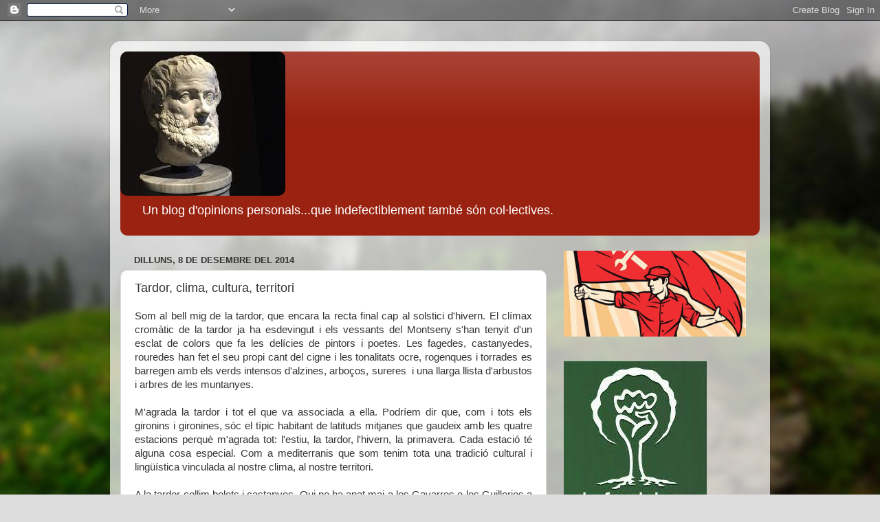

--- FILE ---
content_type: text/html; charset=UTF-8
request_url: https://elblocdenjordinavarro.blogspot.com/2014/12/tardor-clima-cultura-territori.html
body_size: 11197
content:
<!DOCTYPE html>
<html class='v2' dir='ltr' lang='ca'>
<head>
<link href='https://www.blogger.com/static/v1/widgets/335934321-css_bundle_v2.css' rel='stylesheet' type='text/css'/>
<meta content='width=1100' name='viewport'/>
<meta content='text/html; charset=UTF-8' http-equiv='Content-Type'/>
<meta content='blogger' name='generator'/>
<link href='https://elblocdenjordinavarro.blogspot.com/favicon.ico' rel='icon' type='image/x-icon'/>
<link href='http://elblocdenjordinavarro.blogspot.com/2014/12/tardor-clima-cultura-territori.html' rel='canonical'/>
<link rel="alternate" type="application/atom+xml" title="Jordi Navarro - Atom" href="https://elblocdenjordinavarro.blogspot.com/feeds/posts/default" />
<link rel="alternate" type="application/rss+xml" title="Jordi Navarro - RSS" href="https://elblocdenjordinavarro.blogspot.com/feeds/posts/default?alt=rss" />
<link rel="service.post" type="application/atom+xml" title="Jordi Navarro - Atom" href="https://www.blogger.com/feeds/2543469734845160154/posts/default" />

<link rel="alternate" type="application/atom+xml" title="Jordi Navarro - Atom" href="https://elblocdenjordinavarro.blogspot.com/feeds/8011817845012419569/comments/default" />
<!--Can't find substitution for tag [blog.ieCssRetrofitLinks]-->
<link href='https://blogger.googleusercontent.com/img/b/R29vZ2xl/AVvXsEj-EHM3vGEiimyKBsDSbEaKv5K_2Ls1gRR_X0oIf9Iv9BFEQsUBvuE3GwXjdc1TlqKs7KDOcxzXHqDqS2BiUE6blzL14UUJ5SDz-Q2f8ewr8emoM3cZ98T3d6Rg3oLE08qyCZ36-g5ltHAZ/s1600/images+(2).jpg' rel='image_src'/>
<meta content='http://elblocdenjordinavarro.blogspot.com/2014/12/tardor-clima-cultura-territori.html' property='og:url'/>
<meta content='Tardor, clima, cultura, territori' property='og:title'/>
<meta content=' Som al bell mig de la tardor, que encara la recta final cap al solstici d&#39;hivern. El clímax cromàtic de la tardor ja ha esdevingut i els ve...' property='og:description'/>
<meta content='https://blogger.googleusercontent.com/img/b/R29vZ2xl/AVvXsEj-EHM3vGEiimyKBsDSbEaKv5K_2Ls1gRR_X0oIf9Iv9BFEQsUBvuE3GwXjdc1TlqKs7KDOcxzXHqDqS2BiUE6blzL14UUJ5SDz-Q2f8ewr8emoM3cZ98T3d6Rg3oLE08qyCZ36-g5ltHAZ/w1200-h630-p-k-no-nu/images+(2).jpg' property='og:image'/>
<title>Jordi Navarro: Tardor, clima, cultura, territori</title>
<style id='page-skin-1' type='text/css'><!--
/*-----------------------------------------------
Blogger Template Style
Name:     Picture Window
Designer: Blogger
URL:      www.blogger.com
----------------------------------------------- */
/* Content
----------------------------------------------- */
body {
font: normal normal 15px Arial, Tahoma, Helvetica, FreeSans, sans-serif;
color: #333333;
background: #dddddd url(//themes.googleusercontent.com/image?id=1fupio4xM9eVxyr-k5QC5RiCJlYR35r9dXsp63RKsKt64v33poi2MvnjkX_1MULBY8BsT) repeat-x fixed bottom center;
}
html body .region-inner {
min-width: 0;
max-width: 100%;
width: auto;
}
.content-outer {
font-size: 90%;
}
a:link {
text-decoration:none;
color: #992211;
}
a:visited {
text-decoration:none;
color: #771100;
}
a:hover {
text-decoration:underline;
color: #cc4411;
}
.content-outer {
background: transparent url(https://resources.blogblog.com/blogblog/data/1kt/transparent/white80.png) repeat scroll top left;
-moz-border-radius: 15px;
-webkit-border-radius: 15px;
-goog-ms-border-radius: 15px;
border-radius: 15px;
-moz-box-shadow: 0 0 3px rgba(0, 0, 0, .15);
-webkit-box-shadow: 0 0 3px rgba(0, 0, 0, .15);
-goog-ms-box-shadow: 0 0 3px rgba(0, 0, 0, .15);
box-shadow: 0 0 3px rgba(0, 0, 0, .15);
margin: 30px auto;
}
.content-inner {
padding: 15px;
}
/* Header
----------------------------------------------- */
.header-outer {
background: #992211 url(https://resources.blogblog.com/blogblog/data/1kt/transparent/header_gradient_shade.png) repeat-x scroll top left;
_background-image: none;
color: #ffffff;
-moz-border-radius: 10px;
-webkit-border-radius: 10px;
-goog-ms-border-radius: 10px;
border-radius: 10px;
}
.Header img, .Header #header-inner {
-moz-border-radius: 10px;
-webkit-border-radius: 10px;
-goog-ms-border-radius: 10px;
border-radius: 10px;
}
.header-inner .Header .titlewrapper,
.header-inner .Header .descriptionwrapper {
padding-left: 30px;
padding-right: 30px;
}
.Header h1 {
font: normal normal 36px Arial, Tahoma, Helvetica, FreeSans, sans-serif;
text-shadow: 1px 1px 3px rgba(0, 0, 0, 0.3);
}
.Header h1 a {
color: #ffffff;
}
.Header .description {
font-size: 130%;
}
/* Tabs
----------------------------------------------- */
.tabs-inner {
margin: .5em 0 0;
padding: 0;
}
.tabs-inner .section {
margin: 0;
}
.tabs-inner .widget ul {
padding: 0;
background: #f5f5f5 url(https://resources.blogblog.com/blogblog/data/1kt/transparent/tabs_gradient_shade.png) repeat scroll bottom;
-moz-border-radius: 10px;
-webkit-border-radius: 10px;
-goog-ms-border-radius: 10px;
border-radius: 10px;
}
.tabs-inner .widget li {
border: none;
}
.tabs-inner .widget li a {
display: inline-block;
padding: .5em 1em;
margin-right: 0;
color: #992211;
font: normal normal 15px Arial, Tahoma, Helvetica, FreeSans, sans-serif;
-moz-border-radius: 0 0 0 0;
-webkit-border-top-left-radius: 0;
-webkit-border-top-right-radius: 0;
-goog-ms-border-radius: 0 0 0 0;
border-radius: 0 0 0 0;
background: transparent none no-repeat scroll top left;
border-right: 1px solid #cccccc;
}
.tabs-inner .widget li:first-child a {
padding-left: 1.25em;
-moz-border-radius-topleft: 10px;
-moz-border-radius-bottomleft: 10px;
-webkit-border-top-left-radius: 10px;
-webkit-border-bottom-left-radius: 10px;
-goog-ms-border-top-left-radius: 10px;
-goog-ms-border-bottom-left-radius: 10px;
border-top-left-radius: 10px;
border-bottom-left-radius: 10px;
}
.tabs-inner .widget li.selected a,
.tabs-inner .widget li a:hover {
position: relative;
z-index: 1;
background: #ffffff url(https://resources.blogblog.com/blogblog/data/1kt/transparent/tabs_gradient_shade.png) repeat scroll bottom;
color: #000000;
-moz-box-shadow: 0 0 0 rgba(0, 0, 0, .15);
-webkit-box-shadow: 0 0 0 rgba(0, 0, 0, .15);
-goog-ms-box-shadow: 0 0 0 rgba(0, 0, 0, .15);
box-shadow: 0 0 0 rgba(0, 0, 0, .15);
}
/* Headings
----------------------------------------------- */
h2 {
font: bold normal 13px Arial, Tahoma, Helvetica, FreeSans, sans-serif;
text-transform: uppercase;
color: #666666;
margin: .5em 0;
}
/* Main
----------------------------------------------- */
.main-outer {
background: transparent none repeat scroll top center;
-moz-border-radius: 0 0 0 0;
-webkit-border-top-left-radius: 0;
-webkit-border-top-right-radius: 0;
-webkit-border-bottom-left-radius: 0;
-webkit-border-bottom-right-radius: 0;
-goog-ms-border-radius: 0 0 0 0;
border-radius: 0 0 0 0;
-moz-box-shadow: 0 0 0 rgba(0, 0, 0, .15);
-webkit-box-shadow: 0 0 0 rgba(0, 0, 0, .15);
-goog-ms-box-shadow: 0 0 0 rgba(0, 0, 0, .15);
box-shadow: 0 0 0 rgba(0, 0, 0, .15);
}
.main-inner {
padding: 15px 5px 20px;
}
.main-inner .column-center-inner {
padding: 0 0;
}
.main-inner .column-left-inner {
padding-left: 0;
}
.main-inner .column-right-inner {
padding-right: 0;
}
/* Posts
----------------------------------------------- */
h3.post-title {
margin: 0;
font: normal normal 18px Arial, Tahoma, Helvetica, FreeSans, sans-serif;
}
.comments h4 {
margin: 1em 0 0;
font: normal normal 18px Arial, Tahoma, Helvetica, FreeSans, sans-serif;
}
.date-header span {
color: #333333;
}
.post-outer {
background-color: #ffffff;
border: solid 1px #dddddd;
-moz-border-radius: 10px;
-webkit-border-radius: 10px;
border-radius: 10px;
-goog-ms-border-radius: 10px;
padding: 15px 20px;
margin: 0 -20px 20px;
}
.post-body {
line-height: 1.4;
font-size: 110%;
position: relative;
}
.post-header {
margin: 0 0 1.5em;
color: #999999;
line-height: 1.6;
}
.post-footer {
margin: .5em 0 0;
color: #999999;
line-height: 1.6;
}
#blog-pager {
font-size: 140%
}
#comments .comment-author {
padding-top: 1.5em;
border-top: dashed 1px #ccc;
border-top: dashed 1px rgba(128, 128, 128, .5);
background-position: 0 1.5em;
}
#comments .comment-author:first-child {
padding-top: 0;
border-top: none;
}
.avatar-image-container {
margin: .2em 0 0;
}
/* Comments
----------------------------------------------- */
.comments .comments-content .icon.blog-author {
background-repeat: no-repeat;
background-image: url([data-uri]);
}
.comments .comments-content .loadmore a {
border-top: 1px solid #cc4411;
border-bottom: 1px solid #cc4411;
}
.comments .continue {
border-top: 2px solid #cc4411;
}
/* Widgets
----------------------------------------------- */
.widget ul, .widget #ArchiveList ul.flat {
padding: 0;
list-style: none;
}
.widget ul li, .widget #ArchiveList ul.flat li {
border-top: dashed 1px #ccc;
border-top: dashed 1px rgba(128, 128, 128, .5);
}
.widget ul li:first-child, .widget #ArchiveList ul.flat li:first-child {
border-top: none;
}
.widget .post-body ul {
list-style: disc;
}
.widget .post-body ul li {
border: none;
}
/* Footer
----------------------------------------------- */
.footer-outer {
color:#eeeeee;
background: transparent url(https://resources.blogblog.com/blogblog/data/1kt/transparent/black50.png) repeat scroll top left;
-moz-border-radius: 10px 10px 10px 10px;
-webkit-border-top-left-radius: 10px;
-webkit-border-top-right-radius: 10px;
-webkit-border-bottom-left-radius: 10px;
-webkit-border-bottom-right-radius: 10px;
-goog-ms-border-radius: 10px 10px 10px 10px;
border-radius: 10px 10px 10px 10px;
-moz-box-shadow: 0 0 0 rgba(0, 0, 0, .15);
-webkit-box-shadow: 0 0 0 rgba(0, 0, 0, .15);
-goog-ms-box-shadow: 0 0 0 rgba(0, 0, 0, .15);
box-shadow: 0 0 0 rgba(0, 0, 0, .15);
}
.footer-inner {
padding: 10px 5px 20px;
}
.footer-outer a {
color: #ffffdd;
}
.footer-outer a:visited {
color: #cccc99;
}
.footer-outer a:hover {
color: #ffffff;
}
.footer-outer .widget h2 {
color: #bbbbbb;
}
/* Mobile
----------------------------------------------- */
html body.mobile {
height: auto;
}
html body.mobile {
min-height: 480px;
background-size: 100% auto;
}
.mobile .body-fauxcolumn-outer {
background: transparent none repeat scroll top left;
}
html .mobile .mobile-date-outer, html .mobile .blog-pager {
border-bottom: none;
background: transparent none repeat scroll top center;
margin-bottom: 10px;
}
.mobile .date-outer {
background: transparent none repeat scroll top center;
}
.mobile .header-outer, .mobile .main-outer,
.mobile .post-outer, .mobile .footer-outer {
-moz-border-radius: 0;
-webkit-border-radius: 0;
-goog-ms-border-radius: 0;
border-radius: 0;
}
.mobile .content-outer,
.mobile .main-outer,
.mobile .post-outer {
background: inherit;
border: none;
}
.mobile .content-outer {
font-size: 100%;
}
.mobile-link-button {
background-color: #992211;
}
.mobile-link-button a:link, .mobile-link-button a:visited {
color: #ffffff;
}
.mobile-index-contents {
color: #333333;
}
.mobile .tabs-inner .PageList .widget-content {
background: #ffffff url(https://resources.blogblog.com/blogblog/data/1kt/transparent/tabs_gradient_shade.png) repeat scroll bottom;
color: #000000;
}
.mobile .tabs-inner .PageList .widget-content .pagelist-arrow {
border-left: 1px solid #cccccc;
}

--></style>
<style id='template-skin-1' type='text/css'><!--
body {
min-width: 960px;
}
.content-outer, .content-fauxcolumn-outer, .region-inner {
min-width: 960px;
max-width: 960px;
_width: 960px;
}
.main-inner .columns {
padding-left: 0;
padding-right: 310px;
}
.main-inner .fauxcolumn-center-outer {
left: 0;
right: 310px;
/* IE6 does not respect left and right together */
_width: expression(this.parentNode.offsetWidth -
parseInt("0") -
parseInt("310px") + 'px');
}
.main-inner .fauxcolumn-left-outer {
width: 0;
}
.main-inner .fauxcolumn-right-outer {
width: 310px;
}
.main-inner .column-left-outer {
width: 0;
right: 100%;
margin-left: -0;
}
.main-inner .column-right-outer {
width: 310px;
margin-right: -310px;
}
#layout {
min-width: 0;
}
#layout .content-outer {
min-width: 0;
width: 800px;
}
#layout .region-inner {
min-width: 0;
width: auto;
}
body#layout div.add_widget {
padding: 8px;
}
body#layout div.add_widget a {
margin-left: 32px;
}
--></style>
<style>
    body {background-image:url(\/\/themes.googleusercontent.com\/image?id=1fupio4xM9eVxyr-k5QC5RiCJlYR35r9dXsp63RKsKt64v33poi2MvnjkX_1MULBY8BsT);}
    
@media (max-width: 200px) { body {background-image:url(\/\/themes.googleusercontent.com\/image?id=1fupio4xM9eVxyr-k5QC5RiCJlYR35r9dXsp63RKsKt64v33poi2MvnjkX_1MULBY8BsT&options=w200);}}
@media (max-width: 400px) and (min-width: 201px) { body {background-image:url(\/\/themes.googleusercontent.com\/image?id=1fupio4xM9eVxyr-k5QC5RiCJlYR35r9dXsp63RKsKt64v33poi2MvnjkX_1MULBY8BsT&options=w400);}}
@media (max-width: 800px) and (min-width: 401px) { body {background-image:url(\/\/themes.googleusercontent.com\/image?id=1fupio4xM9eVxyr-k5QC5RiCJlYR35r9dXsp63RKsKt64v33poi2MvnjkX_1MULBY8BsT&options=w800);}}
@media (max-width: 1200px) and (min-width: 801px) { body {background-image:url(\/\/themes.googleusercontent.com\/image?id=1fupio4xM9eVxyr-k5QC5RiCJlYR35r9dXsp63RKsKt64v33poi2MvnjkX_1MULBY8BsT&options=w1200);}}
/* Last tag covers anything over one higher than the previous max-size cap. */
@media (min-width: 1201px) { body {background-image:url(\/\/themes.googleusercontent.com\/image?id=1fupio4xM9eVxyr-k5QC5RiCJlYR35r9dXsp63RKsKt64v33poi2MvnjkX_1MULBY8BsT&options=w1600);}}
  </style>
<link href='https://www.blogger.com/dyn-css/authorization.css?targetBlogID=2543469734845160154&amp;zx=7363ff0a-0fb1-4a2d-91fb-649eb6a8c5e1' media='none' onload='if(media!=&#39;all&#39;)media=&#39;all&#39;' rel='stylesheet'/><noscript><link href='https://www.blogger.com/dyn-css/authorization.css?targetBlogID=2543469734845160154&amp;zx=7363ff0a-0fb1-4a2d-91fb-649eb6a8c5e1' rel='stylesheet'/></noscript>
<meta name='google-adsense-platform-account' content='ca-host-pub-1556223355139109'/>
<meta name='google-adsense-platform-domain' content='blogspot.com'/>

</head>
<body class='loading variant-shade'>
<div class='navbar section' id='navbar' name='Barra de navegació'><div class='widget Navbar' data-version='1' id='Navbar1'><script type="text/javascript">
    function setAttributeOnload(object, attribute, val) {
      if(window.addEventListener) {
        window.addEventListener('load',
          function(){ object[attribute] = val; }, false);
      } else {
        window.attachEvent('onload', function(){ object[attribute] = val; });
      }
    }
  </script>
<div id="navbar-iframe-container"></div>
<script type="text/javascript" src="https://apis.google.com/js/platform.js"></script>
<script type="text/javascript">
      gapi.load("gapi.iframes:gapi.iframes.style.bubble", function() {
        if (gapi.iframes && gapi.iframes.getContext) {
          gapi.iframes.getContext().openChild({
              url: 'https://www.blogger.com/navbar/2543469734845160154?po\x3d8011817845012419569\x26origin\x3dhttps://elblocdenjordinavarro.blogspot.com',
              where: document.getElementById("navbar-iframe-container"),
              id: "navbar-iframe"
          });
        }
      });
    </script><script type="text/javascript">
(function() {
var script = document.createElement('script');
script.type = 'text/javascript';
script.src = '//pagead2.googlesyndication.com/pagead/js/google_top_exp.js';
var head = document.getElementsByTagName('head')[0];
if (head) {
head.appendChild(script);
}})();
</script>
</div></div>
<div class='body-fauxcolumns'>
<div class='fauxcolumn-outer body-fauxcolumn-outer'>
<div class='cap-top'>
<div class='cap-left'></div>
<div class='cap-right'></div>
</div>
<div class='fauxborder-left'>
<div class='fauxborder-right'></div>
<div class='fauxcolumn-inner'>
</div>
</div>
<div class='cap-bottom'>
<div class='cap-left'></div>
<div class='cap-right'></div>
</div>
</div>
</div>
<div class='content'>
<div class='content-fauxcolumns'>
<div class='fauxcolumn-outer content-fauxcolumn-outer'>
<div class='cap-top'>
<div class='cap-left'></div>
<div class='cap-right'></div>
</div>
<div class='fauxborder-left'>
<div class='fauxborder-right'></div>
<div class='fauxcolumn-inner'>
</div>
</div>
<div class='cap-bottom'>
<div class='cap-left'></div>
<div class='cap-right'></div>
</div>
</div>
</div>
<div class='content-outer'>
<div class='content-cap-top cap-top'>
<div class='cap-left'></div>
<div class='cap-right'></div>
</div>
<div class='fauxborder-left content-fauxborder-left'>
<div class='fauxborder-right content-fauxborder-right'></div>
<div class='content-inner'>
<header>
<div class='header-outer'>
<div class='header-cap-top cap-top'>
<div class='cap-left'></div>
<div class='cap-right'></div>
</div>
<div class='fauxborder-left header-fauxborder-left'>
<div class='fauxborder-right header-fauxborder-right'></div>
<div class='region-inner header-inner'>
<div class='header section' id='header' name='Capçalera'><div class='widget Header' data-version='1' id='Header1'>
<div id='header-inner'>
<a href='https://elblocdenjordinavarro.blogspot.com/' style='display: block'>
<img alt='Jordi Navarro' height='210px; ' id='Header1_headerimg' src='https://blogger.googleusercontent.com/img/b/R29vZ2xl/AVvXsEgnSm8TZegRO4Kgi-6za_AEnuyWKj0FEWrIRahbv2pt_M8MFM3lEhuRBn8JvQhYb-Y4Xo9XDYrlbmC4uGPah0kHea1Sa2oEL9JbN6X1-G8p01lcL1UitQld7hD8mhT1g7VJilNmIdRLfdoB/s240/baixa.jpeg' style='display: block' width='240px; '/>
</a>
<div class='descriptionwrapper'>
<p class='description'><span>Un blog d'opinions personals...que indefectiblement també són col&#183;lectives. </span></p>
</div>
</div>
</div></div>
</div>
</div>
<div class='header-cap-bottom cap-bottom'>
<div class='cap-left'></div>
<div class='cap-right'></div>
</div>
</div>
</header>
<div class='tabs-outer'>
<div class='tabs-cap-top cap-top'>
<div class='cap-left'></div>
<div class='cap-right'></div>
</div>
<div class='fauxborder-left tabs-fauxborder-left'>
<div class='fauxborder-right tabs-fauxborder-right'></div>
<div class='region-inner tabs-inner'>
<div class='tabs no-items section' id='crosscol' name='Multicolumnes'></div>
<div class='tabs no-items section' id='crosscol-overflow' name='Cross-Column 2'></div>
</div>
</div>
<div class='tabs-cap-bottom cap-bottom'>
<div class='cap-left'></div>
<div class='cap-right'></div>
</div>
</div>
<div class='main-outer'>
<div class='main-cap-top cap-top'>
<div class='cap-left'></div>
<div class='cap-right'></div>
</div>
<div class='fauxborder-left main-fauxborder-left'>
<div class='fauxborder-right main-fauxborder-right'></div>
<div class='region-inner main-inner'>
<div class='columns fauxcolumns'>
<div class='fauxcolumn-outer fauxcolumn-center-outer'>
<div class='cap-top'>
<div class='cap-left'></div>
<div class='cap-right'></div>
</div>
<div class='fauxborder-left'>
<div class='fauxborder-right'></div>
<div class='fauxcolumn-inner'>
</div>
</div>
<div class='cap-bottom'>
<div class='cap-left'></div>
<div class='cap-right'></div>
</div>
</div>
<div class='fauxcolumn-outer fauxcolumn-left-outer'>
<div class='cap-top'>
<div class='cap-left'></div>
<div class='cap-right'></div>
</div>
<div class='fauxborder-left'>
<div class='fauxborder-right'></div>
<div class='fauxcolumn-inner'>
</div>
</div>
<div class='cap-bottom'>
<div class='cap-left'></div>
<div class='cap-right'></div>
</div>
</div>
<div class='fauxcolumn-outer fauxcolumn-right-outer'>
<div class='cap-top'>
<div class='cap-left'></div>
<div class='cap-right'></div>
</div>
<div class='fauxborder-left'>
<div class='fauxborder-right'></div>
<div class='fauxcolumn-inner'>
</div>
</div>
<div class='cap-bottom'>
<div class='cap-left'></div>
<div class='cap-right'></div>
</div>
</div>
<!-- corrects IE6 width calculation -->
<div class='columns-inner'>
<div class='column-center-outer'>
<div class='column-center-inner'>
<div class='main section' id='main' name='Principal'><div class='widget Blog' data-version='1' id='Blog1'>
<div class='blog-posts hfeed'>

          <div class="date-outer">
        
<h2 class='date-header'><span>dilluns, 8 de desembre del 2014</span></h2>

          <div class="date-posts">
        
<div class='post-outer'>
<div class='post hentry uncustomized-post-template' itemprop='blogPost' itemscope='itemscope' itemtype='http://schema.org/BlogPosting'>
<meta content='https://blogger.googleusercontent.com/img/b/R29vZ2xl/AVvXsEj-EHM3vGEiimyKBsDSbEaKv5K_2Ls1gRR_X0oIf9Iv9BFEQsUBvuE3GwXjdc1TlqKs7KDOcxzXHqDqS2BiUE6blzL14UUJ5SDz-Q2f8ewr8emoM3cZ98T3d6Rg3oLE08qyCZ36-g5ltHAZ/s1600/images+(2).jpg' itemprop='image_url'/>
<meta content='2543469734845160154' itemprop='blogId'/>
<meta content='8011817845012419569' itemprop='postId'/>
<a name='8011817845012419569'></a>
<h3 class='post-title entry-title' itemprop='name'>
Tardor, clima, cultura, territori
</h3>
<div class='post-header'>
<div class='post-header-line-1'></div>
</div>
<div class='post-body entry-content' id='post-body-8011817845012419569' itemprop='description articleBody'>
<div style="text-align: justify;">
Som al bell mig de la tardor, que encara la recta final cap al solstici d'hivern. El clímax cromàtic de la tardor ja ha esdevingut i els vessants del Montseny s'han tenyit d'un esclat de colors que fa les delícies de pintors i poetes. Les fagedes, castanyedes, rouredes han fet el seu propi cant del cigne i les tonalitats ocre, rogenques i torrades es barregen amb els verds intensos d'alzines, arboços, sureres &nbsp;i una llarga llista d'arbustos i arbres de les muntanyes.</div>
<div style="text-align: justify;">
<br /></div>
<div style="text-align: justify;">
M'agrada la tardor i tot el que va associada a ella. Podríem dir que, com i tots els gironins i gironines, sóc el típic habitant de latituds mitjanes que gaudeix amb les quatre estacions perquè m'agrada tot: l'estiu, la tardor, l'hivern, la primavera. Cada estació té alguna cosa especial. Com a mediterranis que som tenim tota una tradició cultural i lingüística vinculada al nostre clima, al nostre territori.</div>
<div style="text-align: justify;">
<br /></div>
<div style="text-align: justify;">
A la tardor collim bolets i castanyes. Qui no ha anat mai a les Gavarres o les Guilleries a la recerca dels apreciats ous de reig o rovellons, qui no ha anat mai a l'Ardenya a buscar molsa, suro o pinyes pel pessebre. Els corbs marins voleien amunt i avall del Ter i les cotxes fumades s'apropen confiades &nbsp;a transeünts curiosos que les observen. El pit-roig anima el bosc amb la seva cantarella.</div>
<div style="text-align: justify;">
<br /></div>
<div style="text-align: justify;">
<a href="https://blogger.googleusercontent.com/img/b/R29vZ2xl/AVvXsEj-EHM3vGEiimyKBsDSbEaKv5K_2Ls1gRR_X0oIf9Iv9BFEQsUBvuE3GwXjdc1TlqKs7KDOcxzXHqDqS2BiUE6blzL14UUJ5SDz-Q2f8ewr8emoM3cZ98T3d6Rg3oLE08qyCZ36-g5ltHAZ/s1600/images+(2).jpg" imageanchor="1" style="clear: left; float: left; margin-bottom: 1em; margin-right: 1em;"><img border="0" height="102" src="https://blogger.googleusercontent.com/img/b/R29vZ2xl/AVvXsEj-EHM3vGEiimyKBsDSbEaKv5K_2Ls1gRR_X0oIf9Iv9BFEQsUBvuE3GwXjdc1TlqKs7KDOcxzXHqDqS2BiUE6blzL14UUJ5SDz-Q2f8ewr8emoM3cZ98T3d6Rg3oLE08qyCZ36-g5ltHAZ/s1600/images+(2).jpg" width="200" /></a>Arriba l'hivern i ens arrecerem vora el foc alimentat per llenya, o anem a la neu a lliscar pels vessants nevats del Pirineu. Malgrat que el món de la neu és força exclusiu de qui s'ho pot permetre (no és el cas) també som una bona colla els qui simplement ens conformem a lliscar en un tros de plàstic muntanya avall. L'espectacle del Canigó nevat impressiona fins i tot al més escèptic dels escèptics i la seva contemplació deixa bocabadat tothom que té la sort del veure'l de prop. Les fredelugues campen pels camps de l'Empordà i els pinsans piulen a les terres baixes fugint de les fredors mentre una colla fem una bona calçotada arrecerats sota el sol del mes de febrer.</div>
<div style="text-align: justify;">
<br /></div>
<div style="text-align: justify;">
I la primavera es converteix en l'estació estrella del nostre cicle climàtic. Els salzes i freixes tenyeixen les ribes del Ter, el Fluvià, la Muga, el Daró i el Freser d'un verd lluent i tendre que il&#183;lumina i enlluerna la llera del riu. Els espàrrecs broten arreu i els amants de la gastronomia els anem a caçar marge amunt i marge avall. El rossinyol marca el territori a cop de gargamella i l'agró roig bat amb força les ales sobre la llera del Ter i els Aiguamolls de l'Empordà.</div>
<div style="text-align: justify;">
<br /></div>
<div style="text-align: justify;">
I l'estiu ens porta a les platges i cales de la Costa Brava. Arrebossar-se sobre la sorra de la Cala de Castell mentre ens prenem una cervesa fresca arran de mar és un plaer estiuenc que només és superat per la nit de Sant Joan i el solstici d'estiu. La jovenalla fa l'amor sota la llum de la lluna i la música en directe ressona a mil racons de la costa. Mentrestant els més veterans anem a pescar amb els amics i ens fotem un bon àpat mariner tot escoltant una guitarra i una veu potent, melangiosa, que recorda temps passats.</div>
<div style="text-align: justify;">
<br /></div>
<div style="text-align: justify;">
<a href="https://blogger.googleusercontent.com/img/b/R29vZ2xl/AVvXsEhxiJzC0fIqJeW5KeWFEe92Q9qKCTMFc9tIXgjFSp6fwsXWR59EiI9QjGs7nj7P7BsbfO-oqn1Lcg-9D6Sm8s-NTXQeByO4ztQHtpYvc9KYBegI3DLvg8wcOgn2_zQWKt1Y7coXk0cJrZoV/s1600/baixa.jpg" imageanchor="1" style="clear: left; float: left; margin-bottom: 1em; margin-right: 1em;"><img border="0" height="182" src="https://blogger.googleusercontent.com/img/b/R29vZ2xl/AVvXsEhxiJzC0fIqJeW5KeWFEe92Q9qKCTMFc9tIXgjFSp6fwsXWR59EiI9QjGs7nj7P7BsbfO-oqn1Lcg-9D6Sm8s-NTXQeByO4ztQHtpYvc9KYBegI3DLvg8wcOgn2_zQWKt1Y7coXk0cJrZoV/s1600/baixa.jpg" width="200" /></a>I així es tanca el cicle i torna a començar l'aventura. El clima, el territori, la cultura, les tradicions, impacten en les nostres vides. Formem part del planeta i no podem obviar que les nostres accions col&#183;lectives tenen un impacte en el clima. Precisament ben aviat ha de començar un gran esdeveniment a París en el qual s'han de prendre importants decisions que afectaran les nostres vides. Podem fer veure que no passa res i podem ignorar el canvi climàtic, però per més poderosa que sigui l'espècie humana no podem ignorar que la naturalesa i el clima estan sent alterats per culpa de les nostres activitats i tard o d'hora això tindrà conseqüències funestes. Encara hi som a temps. Jo al menys no em resigno a acceptar que la cultura mil&#183;lenària i el territori que ens han llegat els nostres avantpassats quedin malmesos per culpa de les nostra irresponsabilitat.</div>
<div style='clear: both;'></div>
</div>
<div class='post-footer'>
<div class='post-footer-line post-footer-line-1'>
<span class='post-author vcard'>
</span>
<span class='post-timestamp'>
</span>
<span class='post-comment-link'>
</span>
<span class='post-icons'>
</span>
<div class='post-share-buttons goog-inline-block'>
<a class='goog-inline-block share-button sb-email' href='https://www.blogger.com/share-post.g?blogID=2543469734845160154&postID=8011817845012419569&target=email' target='_blank' title='Envia per correu electrònic'><span class='share-button-link-text'>Envia per correu electrònic</span></a><a class='goog-inline-block share-button sb-blog' href='https://www.blogger.com/share-post.g?blogID=2543469734845160154&postID=8011817845012419569&target=blog' onclick='window.open(this.href, "_blank", "height=270,width=475"); return false;' target='_blank' title='BlogThis!'><span class='share-button-link-text'>BlogThis!</span></a><a class='goog-inline-block share-button sb-twitter' href='https://www.blogger.com/share-post.g?blogID=2543469734845160154&postID=8011817845012419569&target=twitter' target='_blank' title='Comparteix a X'><span class='share-button-link-text'>Comparteix a X</span></a><a class='goog-inline-block share-button sb-facebook' href='https://www.blogger.com/share-post.g?blogID=2543469734845160154&postID=8011817845012419569&target=facebook' onclick='window.open(this.href, "_blank", "height=430,width=640"); return false;' target='_blank' title='Comparteix a Facebook'><span class='share-button-link-text'>Comparteix a Facebook</span></a><a class='goog-inline-block share-button sb-pinterest' href='https://www.blogger.com/share-post.g?blogID=2543469734845160154&postID=8011817845012419569&target=pinterest' target='_blank' title='Comparteix a Pinterest'><span class='share-button-link-text'>Comparteix a Pinterest</span></a>
</div>
</div>
<div class='post-footer-line post-footer-line-2'>
<span class='post-labels'>
</span>
</div>
<div class='post-footer-line post-footer-line-3'>
<span class='post-location'>
</span>
</div>
</div>
</div>
<div class='comments' id='comments'>
<a name='comments'></a>
<h4>Cap comentari:</h4>
<div id='Blog1_comments-block-wrapper'>
<dl class='avatar-comment-indent' id='comments-block'>
</dl>
</div>
<p class='comment-footer'>
<a href='https://www.blogger.com/comment/fullpage/post/2543469734845160154/8011817845012419569' onclick=''>Publica un comentari a l'entrada</a>
</p>
</div>
</div>

        </div></div>
      
</div>
<div class='blog-pager' id='blog-pager'>
<span id='blog-pager-newer-link'>
<a class='blog-pager-newer-link' href='https://elblocdenjordinavarro.blogspot.com/2014/12/larbre-de-nadal-artificialitzat-i.html' id='Blog1_blog-pager-newer-link' title='Entrada més recent'>Entrada més recent</a>
</span>
<span id='blog-pager-older-link'>
<a class='blog-pager-older-link' href='https://elblocdenjordinavarro.blogspot.com/2014/12/constitucio-i-futur.html' id='Blog1_blog-pager-older-link' title='Entrada més antiga'>Entrada més antiga</a>
</span>
<a class='home-link' href='https://elblocdenjordinavarro.blogspot.com/'>Inici</a>
</div>
<div class='clear'></div>
<div class='post-feeds'>
<div class='feed-links'>
Subscriure's a:
<a class='feed-link' href='https://elblocdenjordinavarro.blogspot.com/feeds/8011817845012419569/comments/default' target='_blank' type='application/atom+xml'>Comentaris del missatge (Atom)</a>
</div>
</div>
</div></div>
</div>
</div>
<div class='column-left-outer'>
<div class='column-left-inner'>
<aside>
</aside>
</div>
</div>
<div class='column-right-outer'>
<div class='column-right-inner'>
<aside>
<div class='sidebar section' id='sidebar-right-1'><div class='widget Image' data-version='1' id='Image5'>
<div class='widget-content'>
<img alt='' height='142' id='Image5_img' src='https://blogger.googleusercontent.com/img/b/R29vZ2xl/AVvXsEjvcXUbm7UwZHomSQUscdtg4E0Id4YMCbXwuXuZTnUY8cbvUwuAanX48rj31flR2J8LgNIFGw8vT85ZpjJjyUy-2KT7nycDnXfm0Nqb6E87JdFSJGYxsuhIWL0-zDXeYc5aipi1AXLOpkC9/s1600/descarga+%25281%2529.jpg' width='302'/>
<br/>
</div>
<div class='clear'></div>
</div><div class='widget Image' data-version='1' id='Image6'>
<div class='widget-content'>
<img alt='' height='223' id='Image6_img' src='https://blogger.googleusercontent.com/img/b/R29vZ2xl/AVvXsEh5pkYdTtRAXiVEwebP20bjZsV6NGF68KFL7ZGmzp6ZRoGcHgFomirjBxnnKP8jxqUih-jGubiZW5-RxE7RwKhWgrV6T71icCe86BFK0jXCFDSY5O9216rFEMIPUmBgxXg-6s5l-rEF82Hc/s1600/descarga.jpg' width='208'/>
<br/>
</div>
<div class='clear'></div>
</div><div class='widget Image' data-version='1' id='Image2'>
<h2>L'última Crida. Manifest</h2>
<div class='widget-content'>
<a href='https://ultimallamadamanifiesto.wordpress.com/el-manifiesto/el-manifest-catala/'>
<img alt='L&#39;última Crida. Manifest' height='123' id='Image2_img' src='https://blogger.googleusercontent.com/img/b/R29vZ2xl/AVvXsEiK2CsxltVDIYLkgIWLUtCnuIudDlrvPNwH9S-_i9xJM5PAb3yZBHMFBz96XksXuwpVQHzrB0moSkieGd5FRJO6nlRB7Oco3k-O4sib9cBdURbTSnaGTvSfJwqC0_4nRZ2bMtwqAc8G_-xf/s1600-r/ultima+llamada+correcte.jpg' width='330'/>
</a>
<br/>
</div>
<div class='clear'></div>
</div><div class='widget Image' data-version='1' id='Image1'>
<h2>Salvem el Delta!</h2>
<div class='widget-content'>
<img alt='Salvem el Delta!' height='330' id='Image1_img' src='https://blogger.googleusercontent.com/img/b/R29vZ2xl/AVvXsEiHfutRa0yuZ65ROlorbbrPRVkV2qaP4O7USexyv3PJPoa14IFqmLCXlFL7Z3Xnt6RDWRS_ChPgXuBjSR6Bozd5um7udJ8yCGG2KJkxT8oJ4Bi3jD026O9zgatMHl0puKrxPyrejODY3_pn/s1600-r/Delta.JPG' width='330'/>
<br/>
<span class='caption'>Lo riu és vida!</span>
</div>
<div class='clear'></div>
</div><div class='widget LinkList' data-version='1' id='LinkList3'>
<h2>The Oil Crash</h2>
<div class='widget-content'>
<ul>
<li><a href='http://crashoil.blogspot.com.es/'>Blog d'Antonio Turiel</a></li>
</ul>
<div class='clear'></div>
</div>
</div>
</div>
<table border='0' cellpadding='0' cellspacing='0' class='section-columns columns-2'>
<tbody>
<tr>
<td class='first columns-cell'>
<div class='sidebar no-items section' id='sidebar-right-2-1'></div>
</td>
<td class='columns-cell'>
<div class='sidebar no-items section' id='sidebar-right-2-2'></div>
</td>
</tr>
</tbody>
</table>
<div class='sidebar no-items section' id='sidebar-right-3'></div>
</aside>
</div>
</div>
</div>
<div style='clear: both'></div>
<!-- columns -->
</div>
<!-- main -->
</div>
</div>
<div class='main-cap-bottom cap-bottom'>
<div class='cap-left'></div>
<div class='cap-right'></div>
</div>
</div>
<footer>
<div class='footer-outer'>
<div class='footer-cap-top cap-top'>
<div class='cap-left'></div>
<div class='cap-right'></div>
</div>
<div class='fauxborder-left footer-fauxborder-left'>
<div class='fauxborder-right footer-fauxborder-right'></div>
<div class='region-inner footer-inner'>
<div class='foot no-items section' id='footer-1'></div>
<table border='0' cellpadding='0' cellspacing='0' class='section-columns columns-2'>
<tbody>
<tr>
<td class='first columns-cell'>
<div class='foot no-items section' id='footer-2-1'></div>
</td>
<td class='columns-cell'>
<div class='foot no-items section' id='footer-2-2'></div>
</td>
</tr>
</tbody>
</table>
<!-- outside of the include in order to lock Attribution widget -->
<div class='foot section' id='footer-3' name='Peu de pàgina'><div class='widget Attribution' data-version='1' id='Attribution1'>
<div class='widget-content' style='text-align: center;'>
Tema Picture Window. Amb la tecnologia de <a href='https://www.blogger.com' target='_blank'>Blogger</a>.
</div>
<div class='clear'></div>
</div></div>
</div>
</div>
<div class='footer-cap-bottom cap-bottom'>
<div class='cap-left'></div>
<div class='cap-right'></div>
</div>
</div>
</footer>
<!-- content -->
</div>
</div>
<div class='content-cap-bottom cap-bottom'>
<div class='cap-left'></div>
<div class='cap-right'></div>
</div>
</div>
</div>
<script type='text/javascript'>
    window.setTimeout(function() {
        document.body.className = document.body.className.replace('loading', '');
      }, 10);
  </script>

<script type="text/javascript" src="https://www.blogger.com/static/v1/widgets/2028843038-widgets.js"></script>
<script type='text/javascript'>
window['__wavt'] = 'AOuZoY6jkUM_iuuXKOVpP-Vk8SuEESCUxw:1769104415884';_WidgetManager._Init('//www.blogger.com/rearrange?blogID\x3d2543469734845160154','//elblocdenjordinavarro.blogspot.com/2014/12/tardor-clima-cultura-territori.html','2543469734845160154');
_WidgetManager._SetDataContext([{'name': 'blog', 'data': {'blogId': '2543469734845160154', 'title': 'Jordi Navarro', 'url': 'https://elblocdenjordinavarro.blogspot.com/2014/12/tardor-clima-cultura-territori.html', 'canonicalUrl': 'http://elblocdenjordinavarro.blogspot.com/2014/12/tardor-clima-cultura-territori.html', 'homepageUrl': 'https://elblocdenjordinavarro.blogspot.com/', 'searchUrl': 'https://elblocdenjordinavarro.blogspot.com/search', 'canonicalHomepageUrl': 'http://elblocdenjordinavarro.blogspot.com/', 'blogspotFaviconUrl': 'https://elblocdenjordinavarro.blogspot.com/favicon.ico', 'bloggerUrl': 'https://www.blogger.com', 'hasCustomDomain': false, 'httpsEnabled': true, 'enabledCommentProfileImages': true, 'gPlusViewType': 'FILTERED_POSTMOD', 'adultContent': false, 'analyticsAccountNumber': '', 'encoding': 'UTF-8', 'locale': 'ca', 'localeUnderscoreDelimited': 'ca', 'languageDirection': 'ltr', 'isPrivate': false, 'isMobile': false, 'isMobileRequest': false, 'mobileClass': '', 'isPrivateBlog': false, 'isDynamicViewsAvailable': true, 'feedLinks': '\x3clink rel\x3d\x22alternate\x22 type\x3d\x22application/atom+xml\x22 title\x3d\x22Jordi Navarro - Atom\x22 href\x3d\x22https://elblocdenjordinavarro.blogspot.com/feeds/posts/default\x22 /\x3e\n\x3clink rel\x3d\x22alternate\x22 type\x3d\x22application/rss+xml\x22 title\x3d\x22Jordi Navarro - RSS\x22 href\x3d\x22https://elblocdenjordinavarro.blogspot.com/feeds/posts/default?alt\x3drss\x22 /\x3e\n\x3clink rel\x3d\x22service.post\x22 type\x3d\x22application/atom+xml\x22 title\x3d\x22Jordi Navarro - Atom\x22 href\x3d\x22https://www.blogger.com/feeds/2543469734845160154/posts/default\x22 /\x3e\n\n\x3clink rel\x3d\x22alternate\x22 type\x3d\x22application/atom+xml\x22 title\x3d\x22Jordi Navarro - Atom\x22 href\x3d\x22https://elblocdenjordinavarro.blogspot.com/feeds/8011817845012419569/comments/default\x22 /\x3e\n', 'meTag': '', 'adsenseHostId': 'ca-host-pub-1556223355139109', 'adsenseHasAds': false, 'adsenseAutoAds': false, 'boqCommentIframeForm': true, 'loginRedirectParam': '', 'view': '', 'dynamicViewsCommentsSrc': '//www.blogblog.com/dynamicviews/4224c15c4e7c9321/js/comments.js', 'dynamicViewsScriptSrc': '//www.blogblog.com/dynamicviews/6e0d22adcfa5abea', 'plusOneApiSrc': 'https://apis.google.com/js/platform.js', 'disableGComments': true, 'interstitialAccepted': false, 'sharing': {'platforms': [{'name': 'Obt\xe9n l\x27enlla\xe7', 'key': 'link', 'shareMessage': 'Obt\xe9n l\x27enlla\xe7', 'target': ''}, {'name': 'Facebook', 'key': 'facebook', 'shareMessage': 'Comparteix a Facebook', 'target': 'facebook'}, {'name': 'BlogThis!', 'key': 'blogThis', 'shareMessage': 'BlogThis!', 'target': 'blog'}, {'name': 'X', 'key': 'twitter', 'shareMessage': 'Comparteix a X', 'target': 'twitter'}, {'name': 'Pinterest', 'key': 'pinterest', 'shareMessage': 'Comparteix a Pinterest', 'target': 'pinterest'}, {'name': 'Correu electr\xf2nic', 'key': 'email', 'shareMessage': 'Correu electr\xf2nic', 'target': 'email'}], 'disableGooglePlus': true, 'googlePlusShareButtonWidth': 0, 'googlePlusBootstrap': '\x3cscript type\x3d\x22text/javascript\x22\x3ewindow.___gcfg \x3d {\x27lang\x27: \x27ca\x27};\x3c/script\x3e'}, 'hasCustomJumpLinkMessage': false, 'jumpLinkMessage': 'M\xe9s informaci\xf3', 'pageType': 'item', 'postId': '8011817845012419569', 'postImageThumbnailUrl': 'https://blogger.googleusercontent.com/img/b/R29vZ2xl/AVvXsEj-EHM3vGEiimyKBsDSbEaKv5K_2Ls1gRR_X0oIf9Iv9BFEQsUBvuE3GwXjdc1TlqKs7KDOcxzXHqDqS2BiUE6blzL14UUJ5SDz-Q2f8ewr8emoM3cZ98T3d6Rg3oLE08qyCZ36-g5ltHAZ/s72-c/images+(2).jpg', 'postImageUrl': 'https://blogger.googleusercontent.com/img/b/R29vZ2xl/AVvXsEj-EHM3vGEiimyKBsDSbEaKv5K_2Ls1gRR_X0oIf9Iv9BFEQsUBvuE3GwXjdc1TlqKs7KDOcxzXHqDqS2BiUE6blzL14UUJ5SDz-Q2f8ewr8emoM3cZ98T3d6Rg3oLE08qyCZ36-g5ltHAZ/s1600/images+(2).jpg', 'pageName': 'Tardor, clima, cultura, territori', 'pageTitle': 'Jordi Navarro: Tardor, clima, cultura, territori'}}, {'name': 'features', 'data': {}}, {'name': 'messages', 'data': {'edit': 'Edita', 'linkCopiedToClipboard': 'L\x27enlla\xe7 s\x27ha copiat al porta-retalls.', 'ok': 'D\x27acord', 'postLink': 'Publica l\x27enlla\xe7'}}, {'name': 'template', 'data': {'name': 'Picture Window', 'localizedName': 'Picture Window', 'isResponsive': false, 'isAlternateRendering': false, 'isCustom': false, 'variant': 'shade', 'variantId': 'shade'}}, {'name': 'view', 'data': {'classic': {'name': 'classic', 'url': '?view\x3dclassic'}, 'flipcard': {'name': 'flipcard', 'url': '?view\x3dflipcard'}, 'magazine': {'name': 'magazine', 'url': '?view\x3dmagazine'}, 'mosaic': {'name': 'mosaic', 'url': '?view\x3dmosaic'}, 'sidebar': {'name': 'sidebar', 'url': '?view\x3dsidebar'}, 'snapshot': {'name': 'snapshot', 'url': '?view\x3dsnapshot'}, 'timeslide': {'name': 'timeslide', 'url': '?view\x3dtimeslide'}, 'isMobile': false, 'title': 'Tardor, clima, cultura, territori', 'description': ' Som al bell mig de la tardor, que encara la recta final cap al solstici d\x27hivern. El cl\xedmax crom\xe0tic de la tardor ja ha esdevingut i els ve...', 'featuredImage': 'https://blogger.googleusercontent.com/img/b/R29vZ2xl/AVvXsEj-EHM3vGEiimyKBsDSbEaKv5K_2Ls1gRR_X0oIf9Iv9BFEQsUBvuE3GwXjdc1TlqKs7KDOcxzXHqDqS2BiUE6blzL14UUJ5SDz-Q2f8ewr8emoM3cZ98T3d6Rg3oLE08qyCZ36-g5ltHAZ/s1600/images+(2).jpg', 'url': 'https://elblocdenjordinavarro.blogspot.com/2014/12/tardor-clima-cultura-territori.html', 'type': 'item', 'isSingleItem': true, 'isMultipleItems': false, 'isError': false, 'isPage': false, 'isPost': true, 'isHomepage': false, 'isArchive': false, 'isLabelSearch': false, 'postId': 8011817845012419569}}]);
_WidgetManager._RegisterWidget('_NavbarView', new _WidgetInfo('Navbar1', 'navbar', document.getElementById('Navbar1'), {}, 'displayModeFull'));
_WidgetManager._RegisterWidget('_HeaderView', new _WidgetInfo('Header1', 'header', document.getElementById('Header1'), {}, 'displayModeFull'));
_WidgetManager._RegisterWidget('_BlogView', new _WidgetInfo('Blog1', 'main', document.getElementById('Blog1'), {'cmtInteractionsEnabled': false, 'lightboxEnabled': true, 'lightboxModuleUrl': 'https://www.blogger.com/static/v1/jsbin/162532285-lbx__ca.js', 'lightboxCssUrl': 'https://www.blogger.com/static/v1/v-css/828616780-lightbox_bundle.css'}, 'displayModeFull'));
_WidgetManager._RegisterWidget('_ImageView', new _WidgetInfo('Image5', 'sidebar-right-1', document.getElementById('Image5'), {'resize': true}, 'displayModeFull'));
_WidgetManager._RegisterWidget('_ImageView', new _WidgetInfo('Image6', 'sidebar-right-1', document.getElementById('Image6'), {'resize': true}, 'displayModeFull'));
_WidgetManager._RegisterWidget('_ImageView', new _WidgetInfo('Image2', 'sidebar-right-1', document.getElementById('Image2'), {'resize': true}, 'displayModeFull'));
_WidgetManager._RegisterWidget('_ImageView', new _WidgetInfo('Image1', 'sidebar-right-1', document.getElementById('Image1'), {'resize': true}, 'displayModeFull'));
_WidgetManager._RegisterWidget('_LinkListView', new _WidgetInfo('LinkList3', 'sidebar-right-1', document.getElementById('LinkList3'), {}, 'displayModeFull'));
_WidgetManager._RegisterWidget('_AttributionView', new _WidgetInfo('Attribution1', 'footer-3', document.getElementById('Attribution1'), {}, 'displayModeFull'));
</script>
</body>
</html>